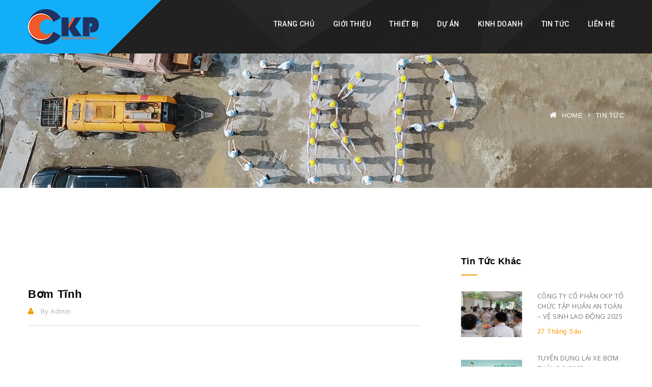

--- FILE ---
content_type: text/html; charset=UTF-8
request_url: https://ckp.com.vn/doi-tac/delta-corp/
body_size: 10014
content:
<!DOCTYPE html>
<html lang="vi">
<head>
    <meta charset="UTF-8">
    <meta name="viewport" content="width=device-width, initial-scale=1">
    <link rel="shortcut icon" href="https://ckp.com.vn/wp-content/themes/ckp%20-%20Copy/img/C.png"/>
    <link rel="profile" href="http://gmpg.org/xfn/11">
    <link rel="pingback" href="https://ckp.com.vn/xmlrpc.php">
    <title> &raquo; Delta Corp</title>
    <title>Delta Corp &#8211; CKP</title>
<meta name='robots' content='max-image-preview:large' />
<link rel='dns-prefetch' href='//www.googletagmanager.com' />
<link rel='dns-prefetch' href='//fonts.googleapis.com' />
<link rel="alternate" type="application/rss+xml" title="Dòng thông tin CKP &raquo;" href="https://ckp.com.vn/feed/" />
<link rel="alternate" type="application/rss+xml" title="Dòng phản hồi CKP &raquo;" href="https://ckp.com.vn/comments/feed/" />
<link rel="alternate" type="application/rss+xml" title="CKP &raquo; Delta Corp Dòng phản hồi" href="https://ckp.com.vn/doi-tac/delta-corp/feed/" />
<script type="text/javascript">
window._wpemojiSettings = {"baseUrl":"https:\/\/s.w.org\/images\/core\/emoji\/14.0.0\/72x72\/","ext":".png","svgUrl":"https:\/\/s.w.org\/images\/core\/emoji\/14.0.0\/svg\/","svgExt":".svg","source":{"concatemoji":"https:\/\/ckp.com.vn\/wp-includes\/js\/wp-emoji-release.min.js?ver=1d5153b0ddab855e89f52ccdac419bc1"}};
/*! This file is auto-generated */
!function(e,a,t){var n,r,o,i=a.createElement("canvas"),p=i.getContext&&i.getContext("2d");function s(e,t){var a=String.fromCharCode,e=(p.clearRect(0,0,i.width,i.height),p.fillText(a.apply(this,e),0,0),i.toDataURL());return p.clearRect(0,0,i.width,i.height),p.fillText(a.apply(this,t),0,0),e===i.toDataURL()}function c(e){var t=a.createElement("script");t.src=e,t.defer=t.type="text/javascript",a.getElementsByTagName("head")[0].appendChild(t)}for(o=Array("flag","emoji"),t.supports={everything:!0,everythingExceptFlag:!0},r=0;r<o.length;r++)t.supports[o[r]]=function(e){if(p&&p.fillText)switch(p.textBaseline="top",p.font="600 32px Arial",e){case"flag":return s([127987,65039,8205,9895,65039],[127987,65039,8203,9895,65039])?!1:!s([55356,56826,55356,56819],[55356,56826,8203,55356,56819])&&!s([55356,57332,56128,56423,56128,56418,56128,56421,56128,56430,56128,56423,56128,56447],[55356,57332,8203,56128,56423,8203,56128,56418,8203,56128,56421,8203,56128,56430,8203,56128,56423,8203,56128,56447]);case"emoji":return!s([129777,127995,8205,129778,127999],[129777,127995,8203,129778,127999])}return!1}(o[r]),t.supports.everything=t.supports.everything&&t.supports[o[r]],"flag"!==o[r]&&(t.supports.everythingExceptFlag=t.supports.everythingExceptFlag&&t.supports[o[r]]);t.supports.everythingExceptFlag=t.supports.everythingExceptFlag&&!t.supports.flag,t.DOMReady=!1,t.readyCallback=function(){t.DOMReady=!0},t.supports.everything||(n=function(){t.readyCallback()},a.addEventListener?(a.addEventListener("DOMContentLoaded",n,!1),e.addEventListener("load",n,!1)):(e.attachEvent("onload",n),a.attachEvent("onreadystatechange",function(){"complete"===a.readyState&&t.readyCallback()})),(e=t.source||{}).concatemoji?c(e.concatemoji):e.wpemoji&&e.twemoji&&(c(e.twemoji),c(e.wpemoji)))}(window,document,window._wpemojiSettings);
</script>
<style type="text/css">
img.wp-smiley,
img.emoji {
	display: inline !important;
	border: none !important;
	box-shadow: none !important;
	height: 1em !important;
	width: 1em !important;
	margin: 0 0.07em !important;
	vertical-align: -0.1em !important;
	background: none !important;
	padding: 0 !important;
}
</style>
	<link rel='stylesheet' id='wp-block-library-css' href='https://ckp.com.vn/wp-includes/css/dist/block-library/style.min.css?ver=1d5153b0ddab855e89f52ccdac419bc1' type='text/css' media='all' />
<link rel='stylesheet' id='classic-theme-styles-css' href='https://ckp.com.vn/wp-includes/css/classic-themes.min.css?ver=1' type='text/css' media='all' />
<style id='global-styles-inline-css' type='text/css'>
body{--wp--preset--color--black: #000000;--wp--preset--color--cyan-bluish-gray: #abb8c3;--wp--preset--color--white: #ffffff;--wp--preset--color--pale-pink: #f78da7;--wp--preset--color--vivid-red: #cf2e2e;--wp--preset--color--luminous-vivid-orange: #ff6900;--wp--preset--color--luminous-vivid-amber: #fcb900;--wp--preset--color--light-green-cyan: #7bdcb5;--wp--preset--color--vivid-green-cyan: #00d084;--wp--preset--color--pale-cyan-blue: #8ed1fc;--wp--preset--color--vivid-cyan-blue: #0693e3;--wp--preset--color--vivid-purple: #9b51e0;--wp--preset--gradient--vivid-cyan-blue-to-vivid-purple: linear-gradient(135deg,rgba(6,147,227,1) 0%,rgb(155,81,224) 100%);--wp--preset--gradient--light-green-cyan-to-vivid-green-cyan: linear-gradient(135deg,rgb(122,220,180) 0%,rgb(0,208,130) 100%);--wp--preset--gradient--luminous-vivid-amber-to-luminous-vivid-orange: linear-gradient(135deg,rgba(252,185,0,1) 0%,rgba(255,105,0,1) 100%);--wp--preset--gradient--luminous-vivid-orange-to-vivid-red: linear-gradient(135deg,rgba(255,105,0,1) 0%,rgb(207,46,46) 100%);--wp--preset--gradient--very-light-gray-to-cyan-bluish-gray: linear-gradient(135deg,rgb(238,238,238) 0%,rgb(169,184,195) 100%);--wp--preset--gradient--cool-to-warm-spectrum: linear-gradient(135deg,rgb(74,234,220) 0%,rgb(151,120,209) 20%,rgb(207,42,186) 40%,rgb(238,44,130) 60%,rgb(251,105,98) 80%,rgb(254,248,76) 100%);--wp--preset--gradient--blush-light-purple: linear-gradient(135deg,rgb(255,206,236) 0%,rgb(152,150,240) 100%);--wp--preset--gradient--blush-bordeaux: linear-gradient(135deg,rgb(254,205,165) 0%,rgb(254,45,45) 50%,rgb(107,0,62) 100%);--wp--preset--gradient--luminous-dusk: linear-gradient(135deg,rgb(255,203,112) 0%,rgb(199,81,192) 50%,rgb(65,88,208) 100%);--wp--preset--gradient--pale-ocean: linear-gradient(135deg,rgb(255,245,203) 0%,rgb(182,227,212) 50%,rgb(51,167,181) 100%);--wp--preset--gradient--electric-grass: linear-gradient(135deg,rgb(202,248,128) 0%,rgb(113,206,126) 100%);--wp--preset--gradient--midnight: linear-gradient(135deg,rgb(2,3,129) 0%,rgb(40,116,252) 100%);--wp--preset--duotone--dark-grayscale: url('#wp-duotone-dark-grayscale');--wp--preset--duotone--grayscale: url('#wp-duotone-grayscale');--wp--preset--duotone--purple-yellow: url('#wp-duotone-purple-yellow');--wp--preset--duotone--blue-red: url('#wp-duotone-blue-red');--wp--preset--duotone--midnight: url('#wp-duotone-midnight');--wp--preset--duotone--magenta-yellow: url('#wp-duotone-magenta-yellow');--wp--preset--duotone--purple-green: url('#wp-duotone-purple-green');--wp--preset--duotone--blue-orange: url('#wp-duotone-blue-orange');--wp--preset--font-size--small: 13px;--wp--preset--font-size--medium: 20px;--wp--preset--font-size--large: 36px;--wp--preset--font-size--x-large: 42px;--wp--preset--spacing--20: 0.44rem;--wp--preset--spacing--30: 0.67rem;--wp--preset--spacing--40: 1rem;--wp--preset--spacing--50: 1.5rem;--wp--preset--spacing--60: 2.25rem;--wp--preset--spacing--70: 3.38rem;--wp--preset--spacing--80: 5.06rem;}:where(.is-layout-flex){gap: 0.5em;}body .is-layout-flow > .alignleft{float: left;margin-inline-start: 0;margin-inline-end: 2em;}body .is-layout-flow > .alignright{float: right;margin-inline-start: 2em;margin-inline-end: 0;}body .is-layout-flow > .aligncenter{margin-left: auto !important;margin-right: auto !important;}body .is-layout-constrained > .alignleft{float: left;margin-inline-start: 0;margin-inline-end: 2em;}body .is-layout-constrained > .alignright{float: right;margin-inline-start: 2em;margin-inline-end: 0;}body .is-layout-constrained > .aligncenter{margin-left: auto !important;margin-right: auto !important;}body .is-layout-constrained > :where(:not(.alignleft):not(.alignright):not(.alignfull)){max-width: var(--wp--style--global--content-size);margin-left: auto !important;margin-right: auto !important;}body .is-layout-constrained > .alignwide{max-width: var(--wp--style--global--wide-size);}body .is-layout-flex{display: flex;}body .is-layout-flex{flex-wrap: wrap;align-items: center;}body .is-layout-flex > *{margin: 0;}:where(.wp-block-columns.is-layout-flex){gap: 2em;}.has-black-color{color: var(--wp--preset--color--black) !important;}.has-cyan-bluish-gray-color{color: var(--wp--preset--color--cyan-bluish-gray) !important;}.has-white-color{color: var(--wp--preset--color--white) !important;}.has-pale-pink-color{color: var(--wp--preset--color--pale-pink) !important;}.has-vivid-red-color{color: var(--wp--preset--color--vivid-red) !important;}.has-luminous-vivid-orange-color{color: var(--wp--preset--color--luminous-vivid-orange) !important;}.has-luminous-vivid-amber-color{color: var(--wp--preset--color--luminous-vivid-amber) !important;}.has-light-green-cyan-color{color: var(--wp--preset--color--light-green-cyan) !important;}.has-vivid-green-cyan-color{color: var(--wp--preset--color--vivid-green-cyan) !important;}.has-pale-cyan-blue-color{color: var(--wp--preset--color--pale-cyan-blue) !important;}.has-vivid-cyan-blue-color{color: var(--wp--preset--color--vivid-cyan-blue) !important;}.has-vivid-purple-color{color: var(--wp--preset--color--vivid-purple) !important;}.has-black-background-color{background-color: var(--wp--preset--color--black) !important;}.has-cyan-bluish-gray-background-color{background-color: var(--wp--preset--color--cyan-bluish-gray) !important;}.has-white-background-color{background-color: var(--wp--preset--color--white) !important;}.has-pale-pink-background-color{background-color: var(--wp--preset--color--pale-pink) !important;}.has-vivid-red-background-color{background-color: var(--wp--preset--color--vivid-red) !important;}.has-luminous-vivid-orange-background-color{background-color: var(--wp--preset--color--luminous-vivid-orange) !important;}.has-luminous-vivid-amber-background-color{background-color: var(--wp--preset--color--luminous-vivid-amber) !important;}.has-light-green-cyan-background-color{background-color: var(--wp--preset--color--light-green-cyan) !important;}.has-vivid-green-cyan-background-color{background-color: var(--wp--preset--color--vivid-green-cyan) !important;}.has-pale-cyan-blue-background-color{background-color: var(--wp--preset--color--pale-cyan-blue) !important;}.has-vivid-cyan-blue-background-color{background-color: var(--wp--preset--color--vivid-cyan-blue) !important;}.has-vivid-purple-background-color{background-color: var(--wp--preset--color--vivid-purple) !important;}.has-black-border-color{border-color: var(--wp--preset--color--black) !important;}.has-cyan-bluish-gray-border-color{border-color: var(--wp--preset--color--cyan-bluish-gray) !important;}.has-white-border-color{border-color: var(--wp--preset--color--white) !important;}.has-pale-pink-border-color{border-color: var(--wp--preset--color--pale-pink) !important;}.has-vivid-red-border-color{border-color: var(--wp--preset--color--vivid-red) !important;}.has-luminous-vivid-orange-border-color{border-color: var(--wp--preset--color--luminous-vivid-orange) !important;}.has-luminous-vivid-amber-border-color{border-color: var(--wp--preset--color--luminous-vivid-amber) !important;}.has-light-green-cyan-border-color{border-color: var(--wp--preset--color--light-green-cyan) !important;}.has-vivid-green-cyan-border-color{border-color: var(--wp--preset--color--vivid-green-cyan) !important;}.has-pale-cyan-blue-border-color{border-color: var(--wp--preset--color--pale-cyan-blue) !important;}.has-vivid-cyan-blue-border-color{border-color: var(--wp--preset--color--vivid-cyan-blue) !important;}.has-vivid-purple-border-color{border-color: var(--wp--preset--color--vivid-purple) !important;}.has-vivid-cyan-blue-to-vivid-purple-gradient-background{background: var(--wp--preset--gradient--vivid-cyan-blue-to-vivid-purple) !important;}.has-light-green-cyan-to-vivid-green-cyan-gradient-background{background: var(--wp--preset--gradient--light-green-cyan-to-vivid-green-cyan) !important;}.has-luminous-vivid-amber-to-luminous-vivid-orange-gradient-background{background: var(--wp--preset--gradient--luminous-vivid-amber-to-luminous-vivid-orange) !important;}.has-luminous-vivid-orange-to-vivid-red-gradient-background{background: var(--wp--preset--gradient--luminous-vivid-orange-to-vivid-red) !important;}.has-very-light-gray-to-cyan-bluish-gray-gradient-background{background: var(--wp--preset--gradient--very-light-gray-to-cyan-bluish-gray) !important;}.has-cool-to-warm-spectrum-gradient-background{background: var(--wp--preset--gradient--cool-to-warm-spectrum) !important;}.has-blush-light-purple-gradient-background{background: var(--wp--preset--gradient--blush-light-purple) !important;}.has-blush-bordeaux-gradient-background{background: var(--wp--preset--gradient--blush-bordeaux) !important;}.has-luminous-dusk-gradient-background{background: var(--wp--preset--gradient--luminous-dusk) !important;}.has-pale-ocean-gradient-background{background: var(--wp--preset--gradient--pale-ocean) !important;}.has-electric-grass-gradient-background{background: var(--wp--preset--gradient--electric-grass) !important;}.has-midnight-gradient-background{background: var(--wp--preset--gradient--midnight) !important;}.has-small-font-size{font-size: var(--wp--preset--font-size--small) !important;}.has-medium-font-size{font-size: var(--wp--preset--font-size--medium) !important;}.has-large-font-size{font-size: var(--wp--preset--font-size--large) !important;}.has-x-large-font-size{font-size: var(--wp--preset--font-size--x-large) !important;}
.wp-block-navigation a:where(:not(.wp-element-button)){color: inherit;}
:where(.wp-block-columns.is-layout-flex){gap: 2em;}
.wp-block-pullquote{font-size: 1.5em;line-height: 1.6;}
</style>
<link rel='stylesheet' id='contact-form-7-css' href='https://ckp.com.vn/wp-content/plugins/contact-form-7/includes/css/styles.css?ver=5.7.5.1' type='text/css' media='all' />
<link rel='stylesheet' id='ckp-style-css' href='https://ckp.com.vn/wp-content/themes/ckp%20-%20Copy/style.css?ver=1d5153b0ddab855e89f52ccdac419bc1' type='text/css' media='all' />
<link rel='stylesheet' id='frs-css-css' href='https://ckp.com.vn/wp-content/plugins/fluid-responsive-slideshow/css/frs.css?ver=2.2.7' type='text/css' media='all' />
<link rel='stylesheet' id='frs-position-css' href='https://ckp.com.vn/wp-content/plugins/fluid-responsive-slideshow/css/frs-position.css?ver=2.2.7' type='text/css' media='all' />
<link rel='stylesheet' id='OpenSans-css' href='https://fonts.googleapis.com/css?family=Open+Sans%3A400italic%2C700italic%2C400%2C700&#038;ver=2.2.7' type='text/css' media='all' />
<script type='text/javascript' src='https://ckp.com.vn/wp-includes/js/jquery/jquery.min.js?ver=3.6.1' id='jquery-core-js'></script>
<script type='text/javascript' src='https://ckp.com.vn/wp-includes/js/jquery/jquery-migrate.min.js?ver=3.3.2' id='jquery-migrate-js'></script>
<script type='text/javascript' src='https://ckp.com.vn/wp-content/plugins/fluid-responsive-slideshow/js/frs.js?ver=2.2.7' id='fluid-responsive-slideshow-js'></script>
<script type='text/javascript' src='https://ckp.com.vn/wp-content/plugins/fluid-responsive-slideshow/js/jquery.touchSwipe.min.js?ver=1d5153b0ddab855e89f52ccdac419bc1' id='touchSwipe_js-js'></script>
<script type='text/javascript' src='https://ckp.com.vn/wp-content/plugins/fluid-responsive-slideshow/js/imagesloaded.min.js?ver=2.2.7' id='images-loaded-js'></script>

<!-- Google Analytics snippet added by Site Kit -->
<script type='text/javascript' src='https://www.googletagmanager.com/gtag/js?id=UA-177541804-1' id='google_gtagjs-js' async></script>
<script type='text/javascript' id='google_gtagjs-js-after'>
window.dataLayer = window.dataLayer || [];function gtag(){dataLayer.push(arguments);}
gtag('set', 'linker', {"domains":["ckp.com.vn"]} );
gtag("js", new Date());
gtag("set", "developer_id.dZTNiMT", true);
gtag("config", "UA-177541804-1", {"anonymize_ip":true});
gtag("config", "G-5DC7Q1WSX2");
</script>

<!-- End Google Analytics snippet added by Site Kit -->
<link rel="https://api.w.org/" href="https://ckp.com.vn/wp-json/" /><link rel="EditURI" type="application/rsd+xml" title="RSD" href="https://ckp.com.vn/xmlrpc.php?rsd" />
<link rel="wlwmanifest" type="application/wlwmanifest+xml" href="https://ckp.com.vn/wp-includes/wlwmanifest.xml" />

<link rel="canonical" href="https://ckp.com.vn/doi-tac/delta-corp/" />
<link rel='shortlink' href='https://ckp.com.vn/?p=459' />
<link rel="alternate" type="application/json+oembed" href="https://ckp.com.vn/wp-json/oembed/1.0/embed?url=https%3A%2F%2Fckp.com.vn%2Fdoi-tac%2Fdelta-corp%2F" />
<link rel="alternate" type="text/xml+oembed" href="https://ckp.com.vn/wp-json/oembed/1.0/embed?url=https%3A%2F%2Fckp.com.vn%2Fdoi-tac%2Fdelta-corp%2F&#038;format=xml" />
<meta name="generator" content="Site Kit by Google 1.98.0" />    <style>.single-project-item .content-wrapper:before,#welcome-to-construct .col-lg-5 .img-holder:before,#blog-construct .single-blog-post .img-holder:before,.single-construction-welcome .img-holder:before{background:none !important;}
</style>
    <meta name="generator" content="Elementor 3.12.1; features: a11y_improvements, additional_custom_breakpoints; settings: css_print_method-external, google_font-enabled, font_display-swap">
<style type="text/css">.recentcomments a{display:inline !important;padding:0 !important;margin:0 !important;}</style>
    <!-- Responsive Meta Tag -->
    <meta name="viewport" content="width=device-width, initial-scale=1">

    <!-- main stylesheet -->
            <link rel="stylesheet" href="https://ckp.com.vn/wp-content/themes/ckp%20-%20Copy/css/style.css">
        <!-- responsive stylesheet -->
    <link rel="stylesheet" href="https://ckp.com.vn/wp-content/themes/ckp%20-%20Copy/css/responsive.css">

    <!--[if lt IE 9]>
    <script src="http://html5shim.googlecode.com/svn/trunk/html5.js"></script>
    <![endif]-->
    <!--[if lt IE 9]>
    <script src="js/respond.js"></script>
    <![endif]-->
    <!-- hide admin bar-->
    <style>
        #wpadminbar {
            display: none;
        }</style>

</head>
<body class="doi-tac-template-default single single-doi-tac postid-459 single-format-standard elementor-default elementor-kit-2811">

<!-- #topbar -->
<!-- /#topbar -->

<!-- header -->
<header class="construct header-curvy">
    <!-- <div class="search-box">
        <div class="container">
            <div class="pull-right search  col-lg-3 col-md-4 col-sm-5 col-xs-12">
                <form action="#">
                    <input type="text" placeholder="Search Here"> <button type="submit"><i class="icon icon-Search"></i></button>
                </form>
            </div>
        </div>
    </div> -->

    <div class="container">
        <div class="clearfix">
            <div class="pull-left logo">
                <a href="https://ckp.com.vn">
                    <img src="https://ckp.com.vn/wp-content/themes/ckp%20-%20Copy/img/vietnam/logo1.png" alt="Plumberx">
                </a>
            </div>
            <nav class="pull-right mainmenu-container clearfix">
                <!-- <ul class="top-icons-wrap pull-right">
                    <li class="top-icons search"><a href="#"><i class="icon icon-Search"></i></a></li>
                    <li class="top-icons cart"><a href="#"><i class="icon icon-ShoppingCart"></i></a></li>
                </ul> -->
                <button class="mainmenu-toggler">
                    <i class="fa fa-bars"></i>
                </button>
                <ul class="mainmenu pull-right">
                    <li class="">
                        <a href="https://ckp.com.vn">Trang chủ</a>
                    </li>
                    <li class="">
                        <a>Giới thiệu</a>
						<ul class="submenu">
							
							<li><a href="https://ckp.com.vn/thu-ngo/">Thư ngỏ</a></li>
							<li><a href="https://ckp.com.vn/gioi-thieu-chung/">Giới Thiệu Chung</a></li>
							<li><a href="https://ckp.com.vn/tam-nhin-su-menh-gia-tri-cot-loi/">Tầm nhìn – Sứ mệnh – Giá trị cốt lõi</a></li>
							<li><a href="https://ckp.com.vn/so-do-to-chuc/">Sơ đồ tổ chức</a></li>
							<li><a href="https://ckp.com.vn/tai-sao-chon-ckp/">Tại sao chọn CKP</a></li>
						</ul>
                    </li>
                    <li class="">
                        <a href="https://ckp.com.vn/thiet-bi-ckp/">Thiết Bị</a>
                                                <ul class="submenu">
                                                            <li>
                                    <a href="/thiet-bi?c=431&t=Bơm tĩnh">Bơm tĩnh</a>
                                </li>
                                                            <li>
                                    <a href="/thiet-bi?c=382&t=Cần phân phối">Cần phân phối</a>
                                </li>
                                                            <li>
                                    <a href="/thiet-bi?c=81&t=Xe Cứu Hộ">Xe Cứu Hộ</a>
                                </li>
                                                            <li>
                                    <a href="/thiet-bi?c=1188&t=Xe bơm tự hành">Xe bơm tự hành</a>
                                </li>
                                                    </ul>

                    </li>
                    <li class="">
                        <a href="https://ckp.com.vn/du-an/">Dự án</a>
                        <ul class="submenu">
				            <li><a href="https://ckp.com.vn/du-an/?c=1&ten=đã thực hiện">Dự Án Khu Vực Hà Nội</a></li>
							<li><a href="https://ckp.com.vn/du-an/?c=2&ten=đang thực hiện">Dự Án TPHCM</a></li>
							<li><a href="https://ckp.com.vn/du-an/?c=3&ten=tiềm năng">Dự Án Onsite</a></li>            
						</ul>
                    </li>
                    <li class="">
                        <a href="https://ckp.com.vn/kinh-doanh/">Kinh Doanh</a>
                        <!-- <a href="#">Kinh Doanh</a> -->

                    </li>
                    <li class="">
                        <a href="https://ckp.com.vn/tin-tuc/">Tin Tức</a>
						  <ul class="submenu">
				            <li><a href="https://ckp.com.vn/tin-tuc?pageType=1">Tin Tức Hoạt Động</a></li>
							<li><a href="https://ckp.com.vn/tin-tuc?pageType=2">Video</a></li>
						</ul>
                    </li>
                    <li><a href="https://ckp.com.vn/lien-he/">Liên Hệ</a></li>

                </ul>

            </nav>
        </div>
    </div>
</header>
<!-- /header -->
    <div id="primaryxxx" class="content-area">
        <main id="main" class="site-main" role="main">
            <section id="page-title" class="tin-tuc-bai-viet" > 
                <div class="container">
                    <div class="row">
                        <div class="col-lg-12">
                            <!-- .title -->
                            <div class="title pull-left">
                                <h1></h1>
                            </div> <!-- /.title -->
                            <!-- .page-breadcumb -->
                            <div class="page-breadcumb pull-right">
                                <i class="fa fa-home"></i> <a href="https://ckp.com.vn">Home</a> <i
                                    class="fa fa-angle-right"></i> <span>Tin tức</span>
                            </div> <!-- /.page-breadcumb -->
                        </div>
                    </div>
                </div>
            </section> <!-- /#page-title -->
            <article id="post-459" class="post-459 doi-tac type-doi-tac status-publish format-standard hentry">

                <section id="blog-post" class="single-post">
                    <div class="container">
                        <div class="row">
                            <div
                                class="col-lg-4 col-md-4 col-sm-6 col-xs-12 col-lg-push-0 col-md-push-0 col-sm-push-3 col-xs-push-0 sidebar blog-left pull-right">
                                <!-- .sidebar-widget -->

                                <!-- .sidebar-widget -->
                                <div class="sidebar-widget">
                                    <h4>Tin Tức Khác</h4>


                                    <ul class="popular-post">
                                                                                    <li class="clearfix">
                                                <div class="image-box">
                                                    <img
                                                        src="https://ckp.com.vn/wp-content/uploads/z6736178445840_b36022b5340dd3f54d02b8ed18f9bd57.jpg"
                                                        alt="CÔNG TY CỔ PHẦN CKP TỔ CHỨC TẬP HUẤN AN TOÀN &#8211; VỆ SINH LAO ĐỘNG 2025" >
                                                </div>
                                                <div class="content-wrap">
                                                    <a href="https://ckp.com.vn/2025/06/27/cong-ty-co-phan-ckp-to-chuc-tap-huan-an-toan-ve-sinh-lao-dong-2025/?id=7990">
                                                        <h5>CÔNG TY CỔ PHẦN CKP TỔ CHỨC TẬP HUẤN AN TOÀN &#8211; VỆ SINH LAO ĐỘNG 2025</h5></a>
                                                    <span>27 Tháng Sáu</span>
                                                </div>
                                            </li>
                                                                                    <li class="clearfix">
                                                <div class="image-box">
                                                    <img
                                                        src="https://ckp.com.vn/wp-content/uploads/hinh-anh-tuyen-lai-xe.jpg"
                                                        alt="TUYỂN DỤNG LÁI XE BƠM THÁNG 3/2025" >
                                                </div>
                                                <div class="content-wrap">
                                                    <a href="https://ckp.com.vn/2025/02/28/tuyen-dung-lai-xe-bom-thang-3-2025/?id=7981">
                                                        <h5>TUYỂN DỤNG LÁI XE BƠM THÁNG 3/2025</h5></a>
                                                    <span>28 Tháng Hai</span>
                                                </div>
                                            </li>
                                                                                    <li class="clearfix">
                                                <div class="image-box">
                                                    <img
                                                        src="https://ckp.com.vn/wp-content/uploads/hinh-anh-tuyen-dung-co-khi.jpg"
                                                        alt="TUYỂN GẤP 01 NHÂN VIÊN CƠ KHÍ" >
                                                </div>
                                                <div class="content-wrap">
                                                    <a href="https://ckp.com.vn/2024/09/17/tuyen-gap-01-nhan-vien-co-khi/?id=7975">
                                                        <h5>TUYỂN GẤP 01 NHÂN VIÊN CƠ KHÍ</h5></a>
                                                    <span>17 Tháng Chín</span>
                                                </div>
                                            </li>
                                                                                    <li class="clearfix">
                                                <div class="image-box">
                                                    <img
                                                        src="https://ckp.com.vn/wp-content/uploads/hinh-anh-tuyen-dung.jpg"
                                                        alt="<strong>THÔNG BÁO TUYỂN DỤNG NHÂN VIÊN KINH DOANH</strong>" >
                                                </div>
                                                <div class="content-wrap">
                                                    <a href="https://ckp.com.vn/2024/09/17/thong-bao-tuyen-dung-nhan-vien-kinh-doanh/?id=7971">
                                                        <h5><strong>THÔNG BÁO TUYỂN DỤNG NHÂN VIÊN KINH DOANH</strong></h5></a>
                                                    <span>17 Tháng Chín</span>
                                                </div>
                                            </li>
                                                                                    <li class="clearfix">
                                                <div class="image-box">
                                                    <img
                                                        src="https://ckp.com.vn/wp-content/uploads/378794020_707534291410865_5172413563516194067_n.jpg"
                                                        alt="<strong>CKP THAM DỰ LỄ CẤT NÓC KHÁCH SẠN DIAMOND CROWN HẢI PHÒNG -CHÍNH THỨC HOÀN THIỆN VIÊN KIM CƯƠNG XỨ CẢNG.</strong>" >
                                                </div>
                                                <div class="content-wrap">
                                                    <a href="https://ckp.com.vn/2023/09/16/ckp-tham-du-le-cat-noc-khach-san-diamond-crown-hai-phong-chinh-thuc-hoan-thien-vien-kim-cuong-xu-cang/?id=7950">
                                                        <h5><strong>CKP THAM DỰ LỄ CẤT NÓC KHÁCH SẠN DIAMOND CROWN HẢI PHÒNG -CHÍNH THỨC HOÀN THIỆN VIÊN KIM CƯƠNG XỨ CẢNG.</strong></h5></a>
                                                    <span>16 Tháng Chín</span>
                                                </div>
                                            </li>
                                                                                    <li class="clearfix">
                                                <div class="image-box">
                                                    <img
                                                        src="https://ckp.com.vn/wp-content/uploads/4-5.jpg"
                                                        alt="<strong>TOÀ NHÀ HỖN HỢP VĂN PHÒNG CAO TẦNG AN HƯNG – HÀ ĐÔNG</strong>" >
                                                </div>
                                                <div class="content-wrap">
                                                    <a href="https://ckp.com.vn/2023/09/15/toa-nha-hon-hop-van-phong-cao-tang-an-hung-ha-dong/?id=7941">
                                                        <h5><strong>TOÀ NHÀ HỖN HỢP VĂN PHÒNG CAO TẦNG AN HƯNG – HÀ ĐÔNG</strong></h5></a>
                                                    <span>15 Tháng Chín</span>
                                                </div>
                                            </li>
                                                                                    <li class="clearfix">
                                                <div class="image-box">
                                                    <img
                                                        src="https://ckp.com.vn/wp-content/uploads/z4467897425650_820f76cfac0e633e55a65706911d2fe6.jpg"
                                                        alt="<strong>LỄ CẤT NÓC DỰ ÁN L6 &#8211; L7 &#8211; PHÂN KHU 4 &#8211; VINHOMES  OCEAN PARK</strong>" >
                                                </div>
                                                <div class="content-wrap">
                                                    <a href="https://ckp.com.vn/2023/06/29/le-cat-noc-du-an-l6-l7-phan-khu-4-vinhomes-ocean-park/?id=7932">
                                                        <h5><strong>LỄ CẤT NÓC DỰ ÁN L6 &#8211; L7 &#8211; PHÂN KHU 4 &#8211; VINHOMES  OCEAN PARK</strong></h5></a>
                                                    <span>29 Tháng Sáu</span>
                                                </div>
                                            </li>
                                                                                    <li class="clearfix">
                                                <div class="image-box">
                                                    <img
                                                        src="https://ckp.com.vn/wp-content/uploads/z4374870750399_9525a08b129de5e1497b9b9a3e058c6e.jpg"
                                                        alt="<strong>KỶ NIỆM 13 NĂM NGÀY THÀNH LẬP CÔNG TY  CKP</strong>" >
                                                </div>
                                                <div class="content-wrap">
                                                    <a href="https://ckp.com.vn/2023/05/29/ky-niem-13-nam-ngay-thanh-lap-cong-ty-ckp/?id=7924">
                                                        <h5><strong>KỶ NIỆM 13 NĂM NGÀY THÀNH LẬP CÔNG TY  CKP</strong></h5></a>
                                                    <span>29 Tháng Năm</span>
                                                </div>
                                            </li>
                                                                                    <li class="clearfix">
                                                <div class="image-box">
                                                    <img
                                                        src="https://ckp.com.vn/wp-content/uploads/image-3.png"
                                                        alt="<strong>CKP triển khai thi công lắp đặt hoàn thành xong 03 CPP, phục vụ công tác cung cấp dịch vụ bơm, vận chuyển bê tông cho toàn bộ Dự Án thi công phần xây dựng Toà V10 &#8211; Lô F3 &#8211; CH02 thuộc phân khu The Sakura &#8211; Dự án Vinhomes Smart City vào ngày 6/3/2023.</strong>" >
                                                </div>
                                                <div class="content-wrap">
                                                    <a href="https://ckp.com.vn/2023/05/25/ckp-trien-khai-thi-cong-lap-dat-hoan-thanh-xong-03-cpp-phuc-vu-cong-tac-cung-cap-dich-vu-bom-van-chuyen-be-tong-cho-toan-bo-du-an-thi-cong-phan-xay-dung-toa-v10-lo-f3-ch02-thuoc-phan-khu-the-sak/?id=7915">
                                                        <h5><strong>CKP triển khai thi công lắp đặt hoàn thành xong 03 CPP, phục vụ công tác cung cấp dịch vụ bơm, vận chuyển bê tông cho toàn bộ Dự Án thi công phần xây dựng Toà V10 &#8211; Lô F3 &#8211; CH02 thuộc phân khu The Sakura &#8211; Dự án Vinhomes Smart City vào ngày 6/3/2023.</strong></h5></a>
                                                    <span>25 Tháng Năm</span>
                                                </div>
                                            </li>
                                                                                    <li class="clearfix">
                                                <div class="image-box">
                                                    <img
                                                        src="https://ckp.com.vn/wp-content/uploads/z3735777654989_718c603e815cce9966d79c20a219c547-1.jpg"
                                                        alt="CKP tự hào khi được cung cấp dịch vụ Bơm bê tông, cho thuê cần phân phối bê tông và góp một phần công sức xây dựng các dự án trọng điểm như: “ Dự Án Diamond Crown Plaza, Vinhomes Ocean Park Gia Lâm; Vinhomes Sky Park Bắc Giang ”" >
                                                </div>
                                                <div class="content-wrap">
                                                    <a href="https://ckp.com.vn/2022/09/26/ckp-tu-hao-khi-duoc-cung-cap-dich-vu-bom-be-tong-cho-thue-can-phan-phoi-be-tong-va-gop-mot-phan-cong-suc-xay-dung-cac-du-an-trong-diem-nhu-du-an-diamond-crown-plaza-vinhomes-ocean-park-gi/?id=3409">
                                                        <h5>CKP tự hào khi được cung cấp dịch vụ Bơm bê tông, cho thuê cần phân phối bê tông và góp một phần công sức xây dựng các dự án trọng điểm như: “ Dự Án Diamond Crown Plaza, Vinhomes Ocean Park Gia Lâm; Vinhomes Sky Park Bắc Giang ”</h5></a>
                                                    <span>26 Tháng Chín</span>
                                                </div>
                                            </li>
                                                                            </ul>

                                </div> <!-- /.sidebar-widget -->

                                <!-- .sidebar-widget -->

                            </div>
                                                        <!-- .blog-content -->
                            <div class="col-lg-8 col-md-8 col-sm-12 col-xs-12 blog-content pull-left">
                                <article>
                                    <div class="img-holder">
                                        <img src=""
                                             alt="" width="800px">
                                        <div class="date-holder">
                                            <b>01</b>
                                            Tháng Mười                                        </div>
                                    </div>
                                    <h2>Bơm tĩnh</h2>
                                    <ul class="meta">
                                        <li><a href="#"><i class="fa fa-user"></i>
                                                By admin</a></li>


                                        <!--<li><a href="#"><i class="fa fa-tag"></i>-->
                                        <!--</a></li>-->

                                    </ul>
                                                                    </article>
                            </div>
                        </div>
                    </div>
                </section>
            </article><!-- #post-## -->

        </main><!-- #main -->
    </div><!-- #primary -->
	<!-- Đối tác -->
	
	
	<!-- Lời nhắn -->
                       
<section id="great-construct-team">
	<div class="container">
              <div class="row">
        	<div class="col-lg-12">
                    
		</div>
	</div>
</div>


 
                             

         	
	</section>
	<!-- Lời nhắn -->

	<!-- footer -->
	<footer class="construct" style="background:url('/wp-content/themes/ckp - Copy/img/resources/banner_duoi.png')">
		<div class="container">
			<div class="row">
				<!-- .widget -->
				<div class="col-lg-4 col-md-4 col-sm-6 col-xs-6 widget">
					<img class="positioned wow slideInUp " src="https://ckp.com.vn/wp-content/themes/ckp%20-%20Copy/img/vietnam/logo_ckp.png" height = 200px alt="Bom-Sanys" style="margin-right:30px;margin-top:30px">
				</div> <!-- /.widget -->
				<!-- .widget -->
				<div class="col-lg-8 col-md-8 col-sm-6 col-xs-6 widget" >
					<h3>Công ty cổ phần CKP</h3>
					<ul class="our-services2">
						<li><a href="#" style="color: white;font-size: 18px"><i class="fa fa-map-marker"></i> Trụ sở chính: Số 15 ngõ 2, Phố Chu Văn An, P.Yếu Kiêu, Q.Hà Đông, TP Hà Nội.</a></li>
						<li ><a href="#" style="color: white;font-size: 18px"><i class="fa fa-map-marker"></i>VPGD: LK 8, Lô 28, KĐT Văn Khê, P.La Khê, Q.Hà Đông, TP Hà Nội</a></li>
						<li ><a href="#" style="color: white;font-size: 18px"><i class="fa fa-phone"></i>024.387.16699 - Hotline: 0843.668.111 - Www.CKP.Com.Vn</a></li>
						
					</ul>
				</div> <!-- /.widget -->
				<!-- .widget -->
				<!-- <div class="col-lg-3 col-md-3 col-sm-6 col-xs-6 widget clearboth-tab clearboth-480">
					<h3>Nội dung</h3>
					<ul class="our-services">
						<li style="color: white"><a href="">Giới Thiệu</a></li>
						<li style="color: white"><a href="">Thiết Bị</a></li>
						<li style="color: white"><a href="">Dự Án</a></li>
						<li style="color: white"><a href="">Kinh Doanh</a></li>
						<li style="color: white"><a href="">Tin Tức</a></li>
					</ul>
				</div>  --><!-- /.widget -->
				<!-- .widget -->
			
			</div>
		</div>
	</footer> 
	<!-- /footer -->
	
	<!-- #bottom-bar -->
	<section id="bottom-bar" class="construct">
		<div class="container">
			<div class="row">
				<!-- .copyright -->
				<div class="copyright pull-left">
					<p>Copyright &copy; NCVietnam 2015. All rights reserved. </p>
				</div> <!-- /.copyright -->
				<!-- .credit -->
				<div class="credit pull-right">
					<p>Created by: NCVietnam</p>
				</div> <!-- /.credit -->
			</div>
		</div> 
	</section>
	<!-- /#bottom-bar -->
	
	<script src="https://ckp.com.vn/wp-content/themes/ckp%20-%20Copy/js/jquery-1.11.3.min.js"></script> <!-- jQuery JS -->
	<script src="https://ckp.com.vn/wp-content/themes/ckp%20-%20Copy/js/bootstrap.min.js"></script> <!-- BootStrap JS -->
	<script src="http://maps.google.com/maps/api/js"></script> <!-- Gmap Helper -->
	<script src="https://ckp.com.vn/wp-content/themes/ckp%20-%20Copy/js/gmap.js"></script> <!-- gmap JS -->
	<script src="https://ckp.com.vn/wp-content/themes/ckp%20-%20Copy/js/wow.js"></script> <!-- WOW JS -->
	<script src="https://ckp.com.vn/wp-content/themes/ckp%20-%20Copy/js/isotope.pkgd.min.js"></script> <!-- iSotope JS -->
	<script src="https://ckp.com.vn/wp-content/themes/ckp%20-%20Copy/js/owl.carousel.min.js"></script> <!-- OWL Carousle JS -->
	<script src="https://ckp.com.vn/wp-content/themes/ckp%20-%20Copy/js/revolution-slider/jquery.themepunch.tools.min.js"></script> <!-- Revolution Slider Tools -->
	<script src="https://ckp.com.vn/wp-content/themes/ckp%20-%20Copy/js/revolution-slider/jquery.themepunch.revolution.min.js"></script> <!-- Revolution Slider -->
	<script type="text/javascript" src="https://ckp.com.vn/wp-content/themes/ckp%20-%20Copy/js/revolution-slider/extensions/revolution.extension.actions.min.js"></script>
	<script type="text/javascript" src="https://ckp.com.vn/wp-content/themes/ckp%20-%20Copy/js/revolution-slider/extensions/revolution.extension.carousel.min.js"></script>
	<script type="text/javascript" src="https://ckp.com.vn/wp-content/themes/ckp%20-%20Copy/js/revolution-slider/extensions/revolution.extension.kenburn.min.js"></script>
	<script type="text/javascript" src="https://ckp.com.vn/wp-content/themes/ckp%20-%20Copy/js/revolution-slider/extensions/revolution.extension.layeranimation.min.js"></script>
	<script type="text/javascript" src="https://ckp.com.vn/wp-content/themes/ckp%20-%20Copy/js/revolution-slider/extensions/revolution.extension.migration.min.js"></script>
	<script type="text/javascript" src="https://ckp.com.vn/wp-content/themes/ckp%20-%20Copy/js/revolution-slider/extensions/revolution.extension.navigation.min.js"></script>
	<script type="text/javascript" src="https://ckp.com.vn/wp-content/themes/ckp%20-%20Copy/js/revolution-slider/extensions/revolution.extension.parallax.min.js"></script>
	<script type="text/javascript" src="https://ckp.com.vn/wp-content/themes/ckp%20-%20Copy/js/revolution-slider/extensions/revolution.extension.slideanims.min.js"></script>
	<script type="text/javascript" src="https://ckp.com.vn/wp-content/themes/ckp%20-%20Copy/js/revolution-slider/extensions/revolution.extension.video.min.js"></script>
	<script src="https://ckp.com.vn/wp-content/themes/ckp%20-%20Copy/js/jquery.fancybox.pack.js"></script> <!-- FancyBox -->
	<script src="https://ckp.com.vn/wp-content/themes/ckp%20-%20Copy/js/validate.js"></script> <!-- Form Validator JS -->
	<script src="https://ckp.com.vn/wp-content/themes/ckp%20-%20Copy/js/jquery.easing.min.js"></script> <!-- jquery easing JS -->
	<script src="https://ckp.com.vn/wp-content/themes/ckp%20-%20Copy/js/jquery.mixitup.min.js"></script> <!-- MixIt UP JS -->
	<script src="https://ckp.com.vn/wp-content/themes/ckp%20-%20Copy/js/custom.js"></script> <!-- Custom JS -->
	<!-- JavaScript to add placeholder-->
		<script type="text/javascript">
		$(document).ready(function(){
			if($("figcaption").parent().find("img").hasClass("img-center")){
			$(".wp-caption-text").css("text-align","center");
		}			//$(".wp-caption").removeAttr("style");
			$("#comment").attr("placeholder","Nội Dung Liên Hệ");
			$("#author").attr("placeholder","Tên Người Gửi");
			$("#email").attr("placeholder","Email","margin-right","10%");
			$("#url").attr("placeholder","Chủ Đề");
			$("label[for='url']").text("Chủ Đề");
			/* Jquery for active link in navigation bar, based on URL*/
			$(".mainmenu.pull-right li").removeClass('current');
					});
		</script>
<!-- Phần support online -->
<!--Start of Tawk.to Script-->
<script type="text/javascript">
// var $_Tawk_API={},$_Tawk_LoadStart=new Date();
// (function(){
// var s1=document.createElement("script"),s0=document.getElementsByTagName("script")[0];
// s1.async=true;
// s1.src='https://embed.tawk.to/569cfc09aeafd72017dd6ea9/default';
// s1.charset='UTF-8';
// s1.setAttribute('crossorigin','*');
// s0.parentNode.insertBefore(s1,s0);
// })();
</script>
<!--End of Tawk.to Script-->

<script>
  (function(i,s,o,g,r,a,m){i['GoogleAnalyticsObject']=r;i[r]=i[r]||function(){
  (i[r].q=i[r].q||[]).push(arguments)},i[r].l=1*new Date();a=s.createElement(o),
  m=s.getElementsByTagName(o)[0];a.async=1;a.src=g;m.parentNode.insertBefore(a,m)
  })(window,document,'script','https://www.google-analytics.com/analytics.js','ga');

  ga('create', 'UA-15521914-3', 'auto');
  ga('send', 'pageview');

</script>
		<meta http-equiv="imagetoolbar" content="no"><!-- disable image toolbar (if any) -->
		<style>
			:root {
				-webkit-user-select: none;
				-webkit-touch-callout: none;
				-ms-user-select: none;
				-moz-user-select: none;
				user-select: none;
			}
		</style>
		<script type="text/javascript">
			/*<![CDATA[*/
			document.oncontextmenu = function(event) {
				if (event.target.tagName != 'INPUT' && event.target.tagName != 'TEXTAREA') {
					event.preventDefault();
				}
			};
			document.ondragstart = function() {
				if (event.target.tagName != 'INPUT' && event.target.tagName != 'TEXTAREA') {
					event.preventDefault();
				}
			};
			/*]]>*/
		</script>
		<link rel='stylesheet' id='so-css-ckp - Copy-css' href='https://ckp.com.vn/wp-content/uploads/so-css/so-css-ckp%20-%20Copy.css?ver=1597369661' type='text/css' media='all' />
<link rel='stylesheet' id='bxSlidercss-css' href='https://ckp.com.vn/wp-content/plugins/slider-image/style/jquery.bxslider.css?ver=1d5153b0ddab855e89f52ccdac419bc1' type='text/css' media='all' />
<script type='text/javascript' src='https://ckp.com.vn/wp-content/plugins/contact-form-7/includes/swv/js/index.js?ver=5.7.5.1' id='swv-js'></script>
<script type='text/javascript' id='contact-form-7-js-extra'>
/* <![CDATA[ */
var wpcf7 = {"api":{"root":"https:\/\/ckp.com.vn\/wp-json\/","namespace":"contact-form-7\/v1"}};
/* ]]> */
</script>
<script type='text/javascript' src='https://ckp.com.vn/wp-content/plugins/contact-form-7/includes/js/index.js?ver=5.7.5.1' id='contact-form-7-js'></script>
<script type='text/javascript' src='https://ckp.com.vn/wp-includes/js/comment-reply.min.js?ver=1d5153b0ddab855e89f52ccdac419bc1' id='comment-reply-js'></script>
<script type='text/javascript' src='https://ckp.com.vn/wp-content/plugins/slider-image/js/jquery.bxslider.js?ver=1.0.0' id='bxSlider-js'></script>
<script type='text/javascript' src='https://ckp.com.vn/wp-content/plugins/slider-image/js/bxslider.setup.js?ver=1.0.0' id='bxSliderSetup-js'></script>

</body>
</html>

--- FILE ---
content_type: text/css
request_url: https://ckp.com.vn/wp-content/themes/ckp%20-%20Copy/style.css?ver=1d5153b0ddab855e89f52ccdac419bc1
body_size: 281
content:
/*
Theme Name: construct-press
Author: Pham Thi Minh Phuong
Description: Description
License: GNU General Public License v2 or later
License URI: http://www.gnu.org/licenses/gpl-2.0.html
Text Domain: ckp
Tags:

This theme, like WordPress, is licensed under the GPL.
Use it to make something cool, have fun, and share what you've learned with others.

ckp is based on Underscores http://underscores.me/, (C) 2012-2015 Automattic, Inc.
Underscores is distributed under the terms of the GNU GPL v2 or later.

Normalizing styles have been helped along thanks to the fine work of
Nicolas Gallagher and Jonathan Neal http://necolas.github.com/normalize.css/
*/

.blog-content article p,.product-details-page-content p{
	color:black !important;
}

.drain img{
	width:470px;
	
}
.hvr-bounce-to-bottom:before,#blog .img-wrap:before{
	background:none !important;

}
#project-version-one .normal-gallery.gallery-v5 .single-project-item:hover p,#project-version-one .normal-gallery.gallery-v5 .single-project-item:hover .meta h4{
	color:#303030 !important;
}
#project-version-one .normal-gallery.gallery-v5 .single-project-item:hover .meta:before{
	background: #12AEF8 !important;
}

--- FILE ---
content_type: text/css
request_url: https://ckp.com.vn/wp-content/uploads/so-css/so-css-ckp%20-%20Copy.css?ver=1597369661
body_size: 707
content:
header.construct.header-curvy .logo:before {
  content: ' ';
  width: 2000px;
  position: absolute;
  top: 0;
  right: 0;
  height: 100%;
  background: #12aef8;
}

element.style {
  height: 90px;
}
#great-construct-team{
  background: url('http://www.ckp.com.vn/wp-content/uploads/123-2-scaled.jpg');
  background-size:cover;
  height:355px;
  border:6px solid #dddddd;
}
#construction-welcome{
  padding-bottom:0px;
  
}
#page-title{
	padding: 97px 0px;
}
.single-construction-welcome .img-holder{
	margin-bottom:15px;
}
footer.construct{
	border-top:20px solid #E9E9EA;
}
.section_thungo{
	margin-top:30px;
  margin-bottom:30px;
}
#our-mission .img-holder:before{
	background:none;
}
#contact-content{
    padding: 20px 0 15px;
}
.gioithieu{
	  background: url('http://www.ckp.com.vn/wp-content/uploads/gioithieu-scaled.jpg') center -20px no-repeat !important;
  	background-size:100% !important;
    height: 287px !important;
}
.page-title1{
	  background: url('http://www.ckp.com.vn/wp-content/uploads/DJI_0147-scaled.jpg') center 0px no-repeat !important;
  	background-position: center -27px !important;
  	background-size:100% !important;
    height: 293px !important;
}
.page_news{
		background: url('http://www.ckp.com.vn/wp-content/uploads/ttt.jpg') center 0px no-repeat !important;
  	background-size:100% !important;
   	height: 314px !important;
}
.lienhe{
		background: url('http://www.ckp.com.vn/wp-content/uploads/1231-scaled.jpg') center -33px no-repeat !important;
  	background-size:100% !important;
   	height: 269px !important;
}
.thietbi,.duan{
background-position:0px 0px !important;
}
.shop-page-content .single-shop-item .meta h4{
font-weight:100;
}
#blog-post .blog-content .img-holder .date-holder{
	display:none;
}
#our-mission .image-caption .content {
    height: 289px !important;
    width: 50%;
    float: left;
    overflow: auto;
}
#our-mission .image-caption .img-holder {
    float: left;
}
.shop-page-content .single-shop-item .meta h4 {
    display: inline-block;
    overflow: hidden;
    height: 100px;
}
.shop-page-content .single-shop-item .meta {
    height: 300px;
}
.shop-page-content .single-shop-item a.add-to-cart {
    position: absolute;
    bottom: 29px;
    left: 26%;
}
#blog.version-two .blog-wrap .img-wrap .date-holder{
	padding:0;
}
.video-wrap{
	float:left;
  
}
.box_video{
	height:auto !important;
}
#blog.version-two .box_video .content-wrap{
	height: 360px;
}
 nav {
    display: block;
   text-align: right;
}
div {
    display: block;
  text-align: left;
}
#blog-construct .single-blog-post:hover .img-holder img {
	opacity:1;
}
.huge_it_slideshow_dots_thumbnails_1 {
    left: 41%;
}
#welcome-to-construct:hover .col-lg-5 .img-holder img {
    opacity: 1;
}
.single-construction-welcome:hover .img-holder img {
    opacity: 1;
}
 #project-version-one .normal-gallery.gallery-v5 .single-project-item:hover .overlay:before {
    height:0px;
}
#project-version-one .normal-gallery.gallery-v5 .single-project-item:hover .overlay:after {
    visibility: hidden;
}
footer.construct .container {
    padding-bottom: 50px;
}
footer .widget h3 {
border-bottom : 0px;
}
footer.construct .widget .our-services2 li a {
  border-bottom : 0px;
}
#project-content {
    padding: 0px 0 0px;
}
.tin-tuc-bai-viet {
    background: url(http://www.ckp.com.vn/wp-content/uploads/ttt.jpg) center 0px no-repeat !important;
    background-size: 100% !important;
    height: 314px !important;
}
#blog.version-two .blog-wrap .img-wrap:after{
    border: 0px;
}

--- FILE ---
content_type: text/plain
request_url: https://www.google-analytics.com/j/collect?v=1&_v=j102&a=961988446&t=pageview&_s=1&dl=https%3A%2F%2Fckp.com.vn%2Fdoi-tac%2Fdelta-corp%2F&ul=en-us%40posix&dt=%C2%BB%20Delta%20Corp&sr=1280x720&vp=1280x720&_u=YGDACUABBAAAACAAI~&jid=1838729146&gjid=848631336&cid=1265123690.1767170104&tid=UA-15521914-3&_gid=1562741313.1767170104&_r=1&_slc=1&z=1494254754
body_size: -448
content:
2,cG-PXSBQ8N28T

--- FILE ---
content_type: application/javascript
request_url: https://ckp.com.vn/wp-content/themes/ckp%20-%20Copy/js/custom.js
body_size: 3554
content:
"use strict";

// add your custom functions 
function clientCarosule () {
	if ($('#clients .owl-carousel').length) {
		$('#clients .owl-carousel').owlCarousel({
		    loop: true,
		    margin: 45,
		    nav: true,
		    dots: false,
		    autoWidth: true,
            navText: [
                '<i class="fa fa-angle-left"></i>',
                '<i class="fa fa-angle-right"></i>'
            ],
		    autoplayHoverPause: true,
		    responsive: {
		        0:{
		            items:1
		        },
		        480:{
		            items:2
		        },
		        600:{
		            items:3
		        },
		        1000:{
		            items:5
		        }
		    }
		});
	}
}
// add your custom functions 
function testimonailCarosule () {
	if ($('#testimonials-construct-home .owl-carousel').length) {
		$('#testimonials-construct-home .owl-carousel').owlCarousel({
		    loop: true,
		    margin: 30,
		    nav: true,
		    dots: false,
            navText: [
                '<i class="fa fa-angle-left"></i>',
                '<i class="fa fa-angle-right"></i>'
            ],
		    autoplay: true,
		    autoplayTimeout: 3000,
		    autoplayHoverPause: true,
		    responsive: {
		        0:{
		            items:1
		        },
		        480:{
		            items:1
		        },
		        600:{
		            items:1
		        },
		        1000:{
		            items:2
		        }
		    }
		});
	}
}
// add your custom functions 
function teamCarosule () {
	if ($('#our-team-construct .owl-carousel').length) {
		$('#our-team-construct .owl-carousel').owlCarousel({
		    loop: true,
		    margin: 30,
		    nav: true,
		    dots: false,
            navText: [
                '<i class="fa fa-angle-left"></i>',
                '<i class="fa fa-angle-right"></i>'
            ],
		    autoplay: true,
		    autoplayTimeout: 3000,
		    autoplayHoverPause: true,
		    responsive: {
		        0:{
		            items:1
		        },
		        480:{
		            items:1
		        },
		        600:{
		            items:2
		        },
		        1000:{
		            items:4
		        }
		    }
		});
	}
}
// Gallery masonary style
function galleryMasonaryLayout () {
	if ($('.masonary-gallery').length) {
		$('.masonary-gallery').isotope({
			layoutMode:'masonry'
		});
	}
}
// Google Map
function gMap () {
	if ($('.google-map').length) {
        $('.google-map').each(function () {
        	// getting options from html 
        	var mapName = $(this).attr('id');
        	var mapLat = $(this).data('map-lat');
        	var mapLng = $(this).data('map-lng');
        	var iconPath = $(this).data('icon-path');
        	var mapZoom = $(this).data('map-zoom');
        	var mapTitle = $(this).data('map-title');

        	// if zoom not defined the zoom value will be 15;
        	if (!mapZoom) {
        		var mapZoom = 15;
        	};
        	// init map
        	var map;
            map = new GMaps({
                div: '#'+mapName,
                scrollwheel: false,
                lat: mapLat,
                lng: mapLng,
                zoom: mapZoom
            });
            // if icon path setted then show marker
            if(iconPath) {
        		map.addMarker({
	            	icon: iconPath,
	                lat: mapLat,
	                lng: mapLng,
	                title: mapTitle
	            });
        	}
        });  
	};
}
// revolution slider
function revolutionSliderActiver () {
	if ($('.rev_slider_wrapper #slider1').length) {
		jQuery("#slider1").revolution({
			sliderType:"standard",
			sliderLayout:"auto",
			delay:9000,
			navigation: {
				arrows:{enable:true} 
			}, 
			gridwidth:1170,
			gridheight:740 
		});
	};
}
// Adding hover effect to gallery 
function galleryHover () {
	// hover effect for masonary gallery
	if ($('.masonary-gallery').length) {
		$('.masonary-gallery .content-wrap').each(function () {
			$(this).addClass('hvr-shutter-in-vertical');
		});
	};
	// hover effect for normal gallery
	if ($('.normal-gallery').length) {
		$('.normal-gallery .content-wrap').each(function () {
			$(this).addClass('hvr-rectangle-out');
			$(this).parent().parent().addClass('mix');
		});
	};
		
}

// custom tab for Service section 
function customTabServiceTab () {
    if ($('#service-we-provide .service-tab-title').length) {
        var tabWrap = $('#service-we-provide .col-lg-9 .service-tab-content');
        var tabClicker = $('#service-we-provide .service-tab-title ul li');
        
        tabWrap.children('div').hide();
        tabWrap.children('div').eq(0).show();
        tabClicker.on('click', function() {
            var tabName = $(this).data('tab-name');
            tabClicker.removeClass('active');
            $(this).addClass('active');
            var id = '#'+ tabName;
            tabWrap.children('div').not(id).hide();
            tabWrap.children('div'+id).fadeIn('500');
            return false;
        });        
    }
}
// gallery filter activation
function GalleryFilter () {

	if ($('#image-gallery-mix').length) {
		$('.gallery-filter').find('li').each(function () {
			$(this).addClass('filter');
		});
		$('#image-gallery-mix').mixItUp();
	};
	if($('.gallery-filter.masonary').length){
		$('.gallery-filter.masonary span').on('click', function(){
			var selector = $(this).parent().attr('data-filter');
			$('.gallery-filter.masonary span').parent().removeClass('active');
			$(this).parent().addClass('active');
			$('#image-gallery-isotope').isotope({ filter: selector });
			return false;
		});
	}
}
// Mobile Navigation
function mobileNavToggler () {
	if ($('header .mainmenu-container').length) {
		$('header button.mainmenu-toggler').on('click', function () {
			$('ul.mainmenu').slideToggle();
			return false;
		});
		$('.mainmenu-container ul li.dropdown').append(function () {
			return '<i class="fa fa-bars"></i>';
		});
		$('.mainmenu-container ul li.dropdown .fa').on('click', function () {
			$(this).parent('li').children('ul').slideToggle();
		});

	}
}
// wow activator
function wowActivator () {
	var wow = new WOW ({
		offset: 0
	});
	wow.init();
}
// gallery fancybox activator 
function GalleryFancyboxActivator () {
	var galleryFcb = $('.fancybox');
	if(galleryFcb.length){
		galleryFcb.fancybox({
			openEffect  : 'elastic',
			closeEffect : 'elastic',
			helpers : {
				media : {}
			}
		});
	}
}
// video section fancybox 
function videoFancyBox () {
	var videoFancyBox =  $('a.video-fancybox');
	if (videoFancyBox.length) {
		videoFancyBox.each(function () {
			$(this).on('click', function () {
				$(this).fancybox({
					'padding'       : 0,
		            'autoScale'     : false,
		            'transitionIn'  : 'none',
		            'transitionOut' : 'none',
		            'title'         : this.title,
		            'width'     : 680,
		            'height'        : 495,
		            'href'          : this.href.replace(new RegExp("watch\\?v=", "i"), 'v/'),
		            'type'          : 'swf',
		            'swf'           : {
		                 'wmode'        : 'transparent',
		                'allowfullscreen'   : 'true'
		            }
				});
				return false;
			});
		});
	};
}
//Contact Form Validation
function contactFormValidation () {
	if($('.contact-form').length){
		$('.contact-form').validate({ // initialize the plugin
			rules: {
				name: {
					required: true
				},
				email: {
					required: true,
					email: true
				},
				message: {
					required: true
				},
				subject: {
					required: true
				}
			},
			submitHandler: function (form) { 
				// sending value with ajax request
				$.post($(form).attr('action'), $(form).serialize(), function (response) {
					$(form).parent('div').append(response);
					$(form).find('input[type="text"]').val('');
					$(form).find('input[type="email"]').val('');
					$(form).find('textarea').val('');
				});
				return false;
			}
		});
	}
}
//Request a qoute Form Validation
function rqaFormValidation () {
	if($('.rqa-form').length){
		$('.rqa-form').each(function () {
			// caching the value
			var form = $(this);

			form.validate({ // initialize the plugin
				rules: {
					name: {
						required: true
					},
					email: {
						required: true,
						email: true
					},
					phone: {
						required: true,
						number: true
					},
					city: {
						required: true
					}
				},
				submitHandler: function (form) { 
					// sending value with ajax request
					$.post($(form).attr('action'), $(form).serialize(), function (response) {
						$(form).parent('div').append(response);
						$(form).find('input[type="text"]').val('');
						$(form).find('input[type="email"]').val('');
						$(form).find('textarea').val('');
					});
					return false;
				}
			});

		});
	}
}
//Hide Loading Box (Preloader)
function handlePreloader() {
	if($('.preloader').length){
		$('.preloader').fadeOut();
	}
}
// Header top Search button 
function headerTopSearch () {
	if($('header .mainmenu-container ul li.top-icons.search a').length) {
		$('header .mainmenu-container ul li.top-icons.search a').on('click', function () {
			$('header .search-box').slideToggle();
			$('header .cart-box').slideUp();
			return false;
		});
	}
}
// Header top Cart button 
function headerTopCart () {
	if($('header .mainmenu-container ul li.top-icons.cart a').length) {
		$('header .mainmenu-container ul li.top-icons.cart a').on('click', function () {
			$('header .search-box').slideUp();
			$('header .cart-box').slideToggle();
			return false;
		});
	}
}
// Banner Tab creation
function BannerTabActivation () {
	// grabing the elements
	var bannerTabContentTitle = $('.banner-form .tab-title');
	var bannerTabContentContainer = $('.banner-form .tab-content');

	if(bannerTabContentTitle.length) {
		// hide and showing 
		bannerTabContentContainer.find('div').hide();
		bannerTabContentContainer.find('div').eq(0).show();

		// creating functionality while clicking
		bannerTabContentTitle.children('div').on('click', function () {
			//adding active class
			bannerTabContentTitle.children('div').removeClass('active');
			$(this).addClass('active');
			var tabTitle = $(this).data('title');
			// toggling form
			bannerTabContentContainer.find('div').hide();
			bannerTabContentContainer.find('#'+tabTitle).fadeIn();
		});
	}
}
// Request a Qoute Tab creation
function RequestQoutTabActivation () {
	// grabing the elements
	var bannerTabContentTitle = $('#request-a-qoute-container .tab-title ul li');
	var bannerTabContentContainer = $('#request-a-qoute-container .tab-content');

	if(bannerTabContentTitle.length) {
		// hide and showing 
		bannerTabContentContainer.find('div').hide();
		bannerTabContentContainer.find('div').eq(0).show();

		// creating functionality while clicking
		bannerTabContentTitle.children('span').on('click', function () {
			//adding active class
			bannerTabContentTitle.children('span').removeClass('active');
			$(this).addClass('active');
			var tabTitle = $(this).parent().data('tab-title');
			// toggling form
			bannerTabContentContainer.find('div').hide();
			bannerTabContentContainer.find('#'+tabTitle).fadeIn();
		});
	}
}
// sticky header 
function stickyHeader () {
	var headerScrollPos = $('header').next().offset().top;
	if($(window).scrollTop() > headerScrollPos) {
		$('header').addClass('header-fixed'); 
	}
	else if($(this).scrollTop() <= headerScrollPos) {
		$('header').removeClass('header-fixed'); 
	}
}
function footerMenuToggler () {
	var menuToggler = $('button.footer-nav-toggler');
	var menuUl = $('.footer-menu ul');
	if(menuUl.length) {
		menuToggler.on('click', function () {
			menuUl.slideToggle();
		});
	}
}
function CounterNumberChanger () {
	var timer = $('.timer');
	if(timer.length) {
		timer.appear(function () {
			timer.countTo();
		})
	}

}
function ParallaxActivation () {
	//Parallax Scroll
	var ParallaxSection = $('.parallax');
	if (ParallaxSection.length) {
		ParallaxSection.each(function () {
			$(this).scrolly({bgParallax: true});
		});
		
	}

}
function SmoothMenuScroll () {
	var anchor = $('.scrollToLink');
	if(anchor.length){
		anchor.children('a').bind('click', function (event) {
			if ($(window).scrollTop() > 10) {
				var headerH = '45';
			}else {
				var headerH = '125';
			}
			var target = $(this);
			$('html, body').stop().animate({
				scrollTop: $(target.attr('href')).offset().top - headerH + 'px'
			}, 1200, 'easeInOutExpo');
			anchor.removeClass('current');
			target.parent().addClass('current');
			event.preventDefault();
		});
	}
}
function OnePageMenuScroll () {
    var windscroll = $(window).scrollTop();
    if (windscroll >= 100) {
    	$('.mainmenu.one-page-scroll-menu .scrollToLink').find('a').each(function (){
    		// grabing section id dynamically
    		var sections = $(this).attr('href');
	        $(sections).each(function() {
	        	// checking is scroll bar are in section
	            if ($(this).offset().top <= windscroll + 100) {
	            	// grabing the dynamic id of section
	        		var Sectionid = $(sections).attr('id');
	        		// removing current class from others
	        		$('.mainmenu').find('li').removeClass('current');
	        		// adding current class to related navigation
	        		$('.mainmenu').find('a[href=#'+Sectionid+']').parent().addClass('current');
	            }
	        });
    	});
    } else {
        $('.mainmenu.one-page-scroll-menu li.current').removeClass('current');
        $('.mainmenu.one-page-scroll-menu li:first').addClass('current');
    }
}
function customTabProductPageTab () {
    if ($('.product-details-tab-title').length) {
        var tabWrap = $('.product-details-tab-content');
        var tabClicker = $('.product-details-tab-title ul li');
        
        tabWrap.children('div').hide();
        tabWrap.children('div').eq(0).show();
        tabClicker.on('click', function() {
            var tabName = $(this).data('tab-name');
            tabClicker.removeClass('active');
            $(this).addClass('active');
            var id = '#'+ tabName;
            tabWrap.children('div').not(id).hide();
            tabWrap.children('div'+id).fadeIn('500');
            return false;
        });        
    }
}
// accrodion 
function thmAccrodion () {
	if ($('.accrodion-wrap').length) {
		$('.accrodion').find('.accrodion-header').eq(0).find('.expander').removeClass('plus').addClass('minus');
		$('.accrodion').eq(0).addClass('active').find('.accrodion-content').slideDown();
		$('.accrodion').each(function () {
			$(this).find('.accrodion-header').on('click', function () {					
				if($(this).parent().hasClass('active') === false) {
					$('.accrodion').find('.accrodion-header').find('.expander').removeClass('minus').addClass('plus');
					$('.accrodion').removeClass('active');
					$('.accrodion').find('.accrodion-content').slideUp();
					$(this).find('.expander').toggleClass('minus plus');
					$(this).parent().addClass('active').find('.accrodion-content').slideToggle();
				}
			});
		});
	};
}
function expertizeRoundCircle () {
	var rounderContainer = $('.single-expertize .icon');
	if (rounderContainer.length) {
		rounderContainer.each(function () {
			var Self = $(this);
			var value = Self.data('value');
			var size = Self.parent().width();
			var color = Self.data('fg-color');

			Self.find('span').each(function () {
				var expertCount = $(this);
				expertCount.appear(function () {
					expertCount.countTo({
						from: 1,
						to: value*100,
						speed: 3000
					});
				});

			});
			Self.appear(function () {					
				Self.circleProgress({
					value: value,
					size: 142,
					thickness: 10,
					emptyFill: 'rgba(47,67,96,1)',
					animation: {
						duration: 3000
					},
					fill: {
						color: color
					}
				});
			});
		});
	};
}



	// Dom Ready Function
	$(document).on('ready', function () {
		// add your functions
		(function ($) {
			clientCarosule();
			galleryMasonaryLayout();
			gMap();
			revolutionSliderActiver();
			galleryHover();
			GalleryFilter();
			mobileNavToggler();
			customTabServiceTab();
			wowActivator();
			contactFormValidation();
			rqaFormValidation();
			headerTopSearch();
			headerTopCart();
			BannerTabActivation();
			RequestQoutTabActivation();
			GalleryFancyboxActivator();
			footerMenuToggler();		
			ParallaxActivation();
			SmoothMenuScroll();		
			customTabProductPageTab();		
			videoFancyBox();		
			thmAccrodion();
			expertizeRoundCircle();
			teamCarosule();
			testimonailCarosule();

		})(jQuery);


	});
	// window on load functino
	$(window).on('load', function () {
		// add your functions
		(function ($) {
			CounterNumberChanger();
			handlePreloader();
		})(jQuery);		
	});
	// window on scroll functino
	$(window).on('scroll', function () {
		// add your functions
		(function ($) {
			stickyHeader();
			OnePageMenuScroll();
		})(jQuery);		
	});




